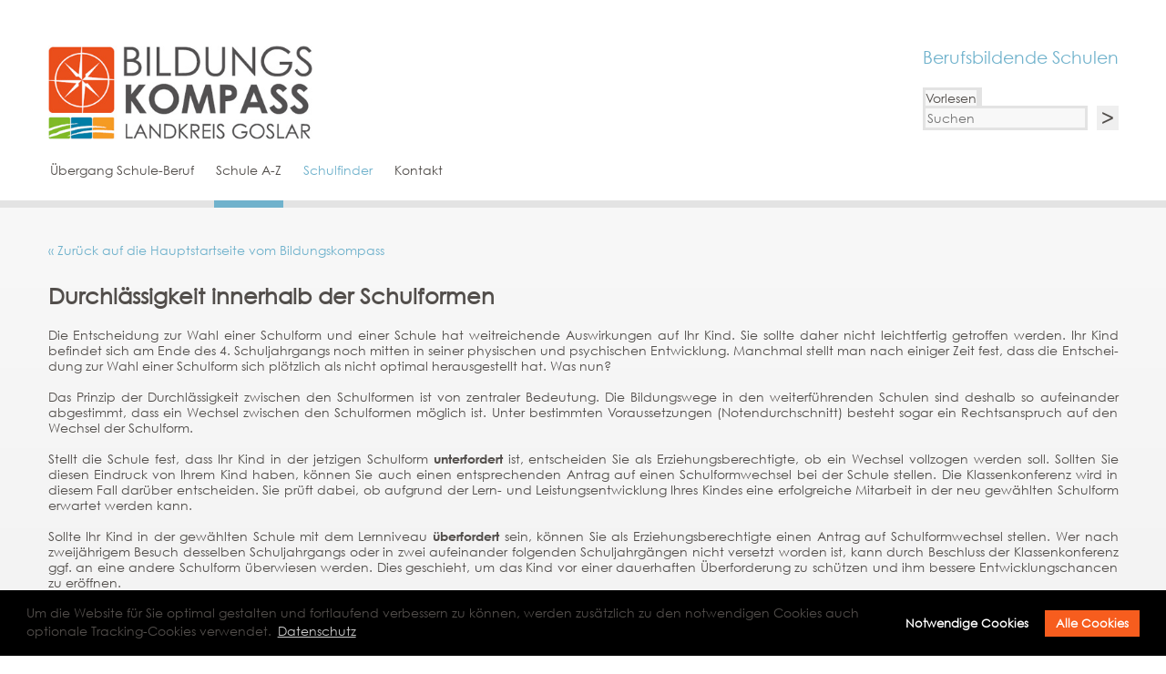

--- FILE ---
content_type: text/html; charset=utf-8
request_url: https://bildungskompass.landkreis-goslar.de/bbs/schule-a-z-2/durchlaessigkeit-innerhalb-schulformen-2/
body_size: 5595
content:
<!DOCTYPE html>
<html lang="de">
	<head>
		<meta charset="utf-8">
		<title>Durchlässigkeit innerhalb der Schulformen</title>
	    <base href="https://bildungskompass.landkreis-goslar.de/"><!--[if lte IE 6]></base><![endif]-->
		<meta name="viewport" content="width=device-width, minimum-scale=1,initial-scale=1.0, maximum-scale=1.0, user-scalable=no">
		<link rel="stylesheet" href="/resources/themes/goslar/css/cookieconsent.min.css" type="text/css" />
		<link rel="stylesheet" href="/resources/themes/goslar/css/jquery.fancybox.min.css" type="text/css" />
		<link rel="stylesheet" href="/resources/themes/goslar/css/base.css?v=1" type="text/css" />
		<link rel="stylesheet" href="/resources/themes/goslar/bbs/css/style.css" type="text/css" />
		<script type="text/javascript" src="/resources/themes/goslar/javascript/jquery-3.7.1.min.js"></script>
		<script type="text/javascript" src="/resources/themes/goslar/javascript/jquery.bxslider.js"></script>
		<script type="text/javascript" src="/resources/themes/goslar/javascript/jquery.fancybox.min.js"></script>
		<script type="text/javascript" src="/resources/themes/goslar/javascript/nav.je.js"></script>
		<script type="text/javascript" src="//cdn1.readspeaker.com/script/8173/webReader/webReader.js?pids=wr"></script>
		<script type="text/javascript" src="resources/themes/goslar/javascript/readspeaker.conf.js"></script>
	</head>
	<body>
			
		<div id="greyStripe">
			<header>
				<a id="logo" href="https://bildungskompass.landkreis-goslar.de/"><img src="/resources/themes/goslar/images/bildungskompass-logo.jpg" /></a>
				<div class="right rightButtonBox">
					
						<h2 class="">Berufsbildende Schulen</h2>
					
					<div id="readspeaker_button1" class="rs_skip rsbtn rs_preserve " style="">
					    <a rel="nofollow" class="rsbtn_play" accesskey="L" title="Um den Text anzuh&ouml;ren, verwenden Sie bitte ReadSpeaker webReader" href="//app-eu.readspeaker.com/cgi-bin/rsent?customerid=8173&amp;lang=de_de&amp;readid=readOut&amp;url=http://bildungskompass.landkreis-goslar.de/bbs/schule-a-z-2/durchlaessigkeit-innerhalb-schulformen-2/">
					        <span class="rsbtn_left rsimg rspart"><span class="rsbtn_text"><span>Vorlesen</span></span></span>
					        <span class="rsbtn_right rsimg rsplay rspart"></span>
					    </a>
					</div>
					
<form id="ImbaSearchForm_ImbaSearchForm" action="/bbs/schule-a-z-2/durchlaessigkeit-innerhalb-schulformen-2/ImbaSearchForm/" method="GET" enctype="application/x-www-form-urlencoded">

	
	<p id="ImbaSearchForm_ImbaSearchForm_error" class="message " style="display: none"></p>
	

	<fieldset>
		
		
			<div id="ImbaSearchForm_ImbaSearchForm_Search_Holder" class="field text form-group--no-label">
	
	<div class="middleColumn">
		<input type="text" name="Search" class="text form-group--no-label" id="ImbaSearchForm_ImbaSearchForm_Search" placeholder="Suchen" required="true" />
	</div>
	
	
	
</div>

		
		<div class="clear"><!-- --></div>
	</fieldset>

	
	<div class="btn-toolbar">
		
			<input type="submit" name="action_results" value="&gt;" class="action" id="ImbaSearchForm_ImbaSearchForm_action_results" />
		
	</div>
	

</form>


					<div class="clearfix">&nbsp;</div>	 
									
				</div>

				<nav>
					<ul class="layer-1">
						
							
								<li class="link uebergang-schule-beruf">
									<a href="https://bildungskompass.landkreis-goslar.de/uebergang-schule-beruf/" title="Übergang Schule-Beruf">Übergang Schule-Beruf</a>
										
								</li>
							
								<li class="section schule-a-z-2">
									<a href="/bbs/schule-a-z-2/" title="Schule A-Z">Schule A-Z</a>
									
									<span class="nav-plus">+</span>
							          <ul>
							          	<li class="subnav-spacer">&nbsp;</li>
							            
							              <li class="link">
							                  <a href="/bbs/schule-a-z-2/ausschuss-fuer-bildung-kultur-und-sport-3/" title="Ausschuss für Bildung, Kultur und Sport">Ausschuss für Bildung, Kultur und Sport</a>
							              </li>
							            
							              <li class="link">
							                  <a href="/bbs/schule-a-z-2/anmeldeverfahren-and-hilfestellung-grundschule-3/" title="Anmeldeverfahren &amp; Hilfestellung Grundschule">Anmeldeverfahren &amp; Hilfestellung Grundschule</a>
							              </li>
							            
							              <li class="link">
							                  <a href="/bbs/schule-a-z-2/anmeldeverfahren-and-hilfestellung-weiterfuehrende-schulen-2/" title="Anmeldeverfahren &amp; Hilfestellung weiterführende Schulen">Anmeldeverfahren &amp; Hilfestellung weiterführende Schulen</a>
							              </li>
							            
							              <li class="link">
							                  <a href="/bbs/schule-a-z-2/bildung-und-begabung-2/" title="Bildung und Begabung">Bildung und Begabung</a>
							              </li>
							            
							              <li class="link">
							                  <a href="/bbs/schule-a-z-2/das-system-zwischen-schule-und-ausbildung-2/" title="Das System zwischen Schule und Ausbildung">Das System zwischen Schule und Ausbildung</a>
							              </li>
							            
							              <li class="current">
							                  <a href="/bbs/schule-a-z-2/durchlaessigkeit-innerhalb-schulformen-2/" title="Durchlässigkeit innerhalb der Schulformen">Durchlässigkeit innerhalb der Schulformen</a>
							              </li>
							            
							              <li class="link">
							                  <a href="/bbs/schule-a-z-2/einschulung-2/" title="Einschulung - Beratungs- und Unterstützungsangebote">Einschulung - Beratungs- und Unterstützungsangebote</a>
							              </li>
							            
							              <li class="link">
							                  <a href="/bbs/schule-a-z-2/familienportal-des-bundes-2/" title="Familienportal des Bundes">Familienportal des Bundes</a>
							              </li>
							            
							              <li class="link">
							                  <a href="/bbs/schule-a-z-2/informationsabend-2/" title="Informationsabend zum Übergang von der Grundschule in die Sekundarstufe I">Informationsabend zum Übergang von der Grundschule in die Sekundarstufe I</a>
							              </li>
							            
							              <li class="link">
							                  <a href="/bbs/schule-a-z-2/inklusion-im-landkreis-goslar-2/" title="Inklusion im Landkreis Goslar">Inklusion im Landkreis Goslar</a>
							              </li>
							            
							              <li class="link">
							                  <a href="/bbs/schule-a-z-2/kreiselternrat-2/" title="Kreiselternrat">Kreiselternrat</a>
							              </li>
							            
							              <li class="link">
							                  <a href="/bbs/schule-a-z-2/regionales-landesamt-fuer-schule-und-bildung-2/" title="Regionales Landesamt für Schule und Bildung ">Regionales Landesamt für Schule und Bildung </a>
							              </li>
							            
							              <li class="link">
							                  <a href="/bbs/schule-a-z-2/rzi-regionales-beratungs-und-unterstuetzungszentrum-inklusive-schule-im-landkreis-goslar-2/" title="RZI - Regionales Beratungs- und Unterstützungszentrum Inklusive Schule im Landkreis Goslar">RZI - Regionales Beratungs- und Unterstützungszentrum Inklusive Schule im Landkreis Goslar</a>
							              </li>
							            
							              <li class="link">
							                  <a href="/bbs/schule-a-z-2/schulabgangsbefragung/" title="Schülerstatistik und Schulabgangsbefragung">Schülerstatistik und Schulabgangsbefragung</a>
							              </li>
							            
							              <li class="link">
							                  <a href="/bbs/schule-a-z-2/schulbezirke-2/" title="Schulbezirke">Schulbezirke</a>
							              </li>
							            
							              <li class="link">
							                  <a href="/weiterfuehrende-schulen/schuelerbefoerderung/" title="Schülerbeförderung">Schülerbeförderung</a>
							              </li>
							            
							              <li class="link">
							                  <a href="/bbs/schule-a-z-2/schulform-hauptschule-2/" title="Schulform Hauptschule">Schulform Hauptschule</a>
							              </li>
							            
							              <li class="link">
							                  <a href="/bbs/schule-a-z-2/schulform-realschule-2/" title="Schulform Realschule">Schulform Realschule</a>
							              </li>
							            
							              <li class="link">
							                  <a href="/bbs/schule-a-z-2/schulform-oberschule-2/" title="Schulform Oberschule">Schulform Oberschule</a>
							              </li>
							            
							              <li class="link">
							                  <a href="/bbs/schule-a-z-2/schulform-gesamtschule-2/" title="Schulform Gesamtschule">Schulform Gesamtschule</a>
							              </li>
							            
							              <li class="link">
							                  <a href="/bbs/schule-a-z-2/schulform-grundschule-3/" title="Schulform Grundschule">Schulform Grundschule</a>
							              </li>
							            
							              <li class="link">
							                  <a href="/bbs/schule-a-z-2/schulform-gymnasium-2/" title="Schulform Gymnasium">Schulform Gymnasium</a>
							              </li>
							            
							              <li class="link">
							                  <a href="/bbs/schule-a-z-2/schulform-foerderschule-2/" title="Schulform Förderschule">Schulform Förderschule</a>
							              </li>
							            
							              <li class="link">
							                  <a href="/bbs/schule-a-z-2/schulpflicht-2/" title="Schulpflicht">Schulpflicht</a>
							              </li>
							            
							              <li class="link">
							                  <a href="/bbs/schule-a-z-2/schultraeger-der-grundschulen-3/" title="Schulträger der Grundschulen">Schulträger der Grundschulen</a>
							              </li>
							            
							              <li class="link">
							                  <a href="/bbs/schule-a-z-2/schultraeger-2/" title="Schulträger Landkreis Goslar">Schulträger Landkreis Goslar</a>
							              </li>
							            
							              <li class="link">
							                  <a href="/bbs/schule-a-z-2/veranstaltungskalender-2/" title="Veranstaltungskalender">Veranstaltungskalender</a>
							              </li>
							            
							              <li class="link">
							                  <a href="/bbs/schule-a-z-2/witterungsbedingter-schulausfall-2/" title="Witterungsbedingter Schulausfall">Witterungsbedingter Schulausfall</a>
							              </li>
							            
							              <li class="link">
							                  <a href="/bbs/schule-a-z-2/zukunftstag-fuer-maedchen-und-jungen-2/" title="Zukunftstag für Mädchen und Jungen">Zukunftstag für Mädchen und Jungen</a>
							              </li>
							             
							          </ul>
										
								</li>
							
								<li class="link schulfinder">
									<a href="/bbs/schulfinder/" title="Schulfinder">Schulfinder</a>
									
									<span class="nav-plus">+</span>
							          <ul>
							          	<li class="subnav-spacer">&nbsp;</li>
							            
							              <li class="link">
							                  <a href="/bbs/schulfinder/berufsbildende-schulen-bad-harzburg/" title="BBS Bad Harzburg">BBS Bad Harzburg</a>
							              </li>
							            
							              <li class="link">
							                  <a href="/bbs/schulfinder/bbs-goslar-1-am-stadtgarten/" title="BBS Goslar 1 – Am Stadtgarten">BBS Goslar 1 – Am Stadtgarten</a>
							              </li>
							            
							              <li class="link">
							                  <a href="/bbs/schulfinder/bbs-goslar-bassgeigeseesen/" title="BBS Goslar – Baßgeige/Seesen">BBS Goslar – Baßgeige/Seesen</a>
							              </li>
							             
							          </ul>
										
								</li>
							
								<li class="link kontakt">
									<a href="/bbs/kontakt/" title="Kontakt">Kontakt</a>
										
								</li>
							
						
					</ul>
				</nav>
				<div class="clearfix">&nbsp;</div>			
			</header>
		</div>
		<div class="greyGradient">
		 	<section>
	<div class="text-content">
		
			<a class="backToStart" href="https://bildungskompass.landkreis-goslar.de/">« Zurück auf die Hauptstartseite vom Bildungskompass</a>
		
		<h1>Durchlässigkeit innerhalb der Schulformen</h1>
		<p class="text-justify">Die Entscheidung zur Wahl einer Schul­form und einer Schule hat weit­reich­ende Aus­wirk­ungen auf Ihr Kind. Sie sollte daher nicht leicht­fertig getroffen werden. Ihr Kind befindet sich am Ende des 4. Schul­jahr­gangs noch mitten in seiner physischen und psych­ischen Ent­wicklung. Manch­mal stellt man nach einiger Zeit fest, dass die Ent­schei­dung zur Wahl einer Schul­form sich plötzlich als nicht optimal heraus­gestellt hat. Was nun?</p>
<p class="text-justify">&nbsp;</p>
<p class="text-justify">Das Prinzip der Durch­lässig­keit zwischen den Schulformen ist von zentraler Bedeutung. Die Bil­dungs­wege in den weiterführenden Schulen sind deshalb so auf­ein­ander abgestimmt, dass ein Wechsel zwischen den Schul­formen möglich ist. Unter bestimmten Voraus­setzungen (Noten­durch­schnitt) besteht sogar ein Rechts­anspruch auf den Wechsel der Schul­form.</p>
<p class="text-justify">&nbsp;</p>
<p class="text-justify">Stellt die Schule fest, dass Ihr Kind in der jetzigen Schul­form <strong>unter­fordert</strong> ist, entscheiden Sie als Erziehungs­berech­tigte, ob ein Wechsel vollzogen werden soll. Sollten Sie diesen Eindruck von Ihrem Kind haben, können Sie auch einen ent­sprech­enden Antrag auf einen Schul­form­wechsel bei der Schule stellen. Die Klassen­kon­ferenz wird in diesem Fall darüber ent­schei­den. Sie prüft dabei, ob aufgrund der Lern- und Leistungs­ent­wicklung Ihres Kindes eine erfolgreiche Mit­arbeit in der neu gewählten Schul­form erwartet werden kann.</p>
<p class="text-justify">&nbsp;</p>
<p class="text-justify">Sollte Ihr Kind in der gewählten Schule mit dem Lern­niveau <strong>über­fordert</strong> sein, können Sie als Erzieh­ungs­berech­tigte einen Antrag auf Schul­form­wechsel stellen. Wer nach zweijährigem Besuch desselben Schul­jahr­gangs oder in zwei aufeinander folgenden Schul­jahrgängen nicht versetzt worden ist, kann durch Beschluss der Klassen­kon­ferenz ggf. an eine andere Schulform überwiesen werden. Dies geschieht, um das Kind vor einer dauerhaften Über­forder­ung zu schützen und ihm bessere Entwick­lungs­chancen zu eröffnen.</p>
<p class="text-justify">&nbsp;</p>
<h2 class="text-justify">Möglichkeiten, Motivation, Motive</h2>
<p><strong>"Die drei großen M zur Wahl der Schullaufbahn"</strong></p>
<p><a href="/assets/6ba2ceb95b/Ratgeber-Uebergang-von-der-Grundschule-zur-weiterfuehrenden-Schule.pdf">Ratgeber von Dr. Raphael Krämer hier downloaden...</a></p>
		
	</div> 
</section>	

<section>	
		<div class="clearfix">&nbsp;</div>	
		<div class="linkboxes">
			<div  class="linkbox">
				
					<a href="/schule-a-z/schulform-hauptschule/">
				
					<img width="600" height="373" alt="Thumblogo Berufsorientierung1" src="/assets/Uploads/0dfea2930a/Thumblogo-Berufsorientierung1.jpg" loading="lazy" />

					<p>Schulform Hauptschule</p>
				</a>
				<div class="link-desc">
					<p class="text-justify"><span>Die Hauptschule vermittelt ihren Schülerinnen und Schülern eine grundlegende Allgemeinbildung, die sich an lebensnahen Sachverhalten ausrichtet. Im Unterricht wird ein besonderer Schwerpunkt auf handlungsbezogene Formen des Lernens gelegt.</span></p>
			
				</div>
			</div>
			
			<div  class="linkbox second">
				
					<a href="/schule-a-z/schulform-realschule/">
				
					<img width="600" height="373" alt="Thumblogo Berufsorientierung" src="/assets/Uploads/056b4ef576/Thumblogo-Berufsorientierung.jpg" loading="lazy" />

					<p>Schulform Realschule</p>
				</a>
				<div class="link-desc">
					<p class="text-justify"><span>Die Realschule vermittelt ihren Schülerinnen und Schülern eine erweiterte Allgemeinbildung, die sich an lebensnahen Sachverhalten ausrichtet sowie zu deren vertieftem Verständnis und zu deren Zusammenschau führt.</span></p>
	
				</div>
			</div>
			
			
			
			<div class="linkbox third">
				
					<a href="/schule-a-z/schulform-oberschule/">
				
					<img width="600" height="373" alt="Thumblogo Absolvent" src="/assets/Uploads/8fd649c762/Thumblogo-Absolvent.jpg" loading="lazy" />

					<p>Schulform Oberschule</p>
				</a>
				<div class="link-desc">
					<p><span>In der Oberschule werden Schülerinnen und Schüler des 5. bis 10. Schuljahrgangs unterrichtet. Die Oberschule vermittelt ihren Schülerinnen und Schülern eine grundlegende, erweiterte oder vertiefte Allgemeinbildung und ermöglicht ihnen im Sekundarbereich I den Erwerb derselben Abschlüsse wie an den in den Haupt- und Realschulen genannten Abschlüsse.</span></p>
				</div>
			</div>
			
			
			
			<div  class="linkbox second">
				
					<a href="/schule-a-z/schulform-gesamtschule/">
				
					<img width="600" height="373" alt="thumb aktuelleprojekte" src="/assets/Uploads/d570f89a99/thumb-aktuelleprojekte.jpg" loading="lazy" />

					<p>Schulform Gesamtschule</p>
				</a>
				<div class="link-desc">
					<p class="text-justify"><span>Die Gesamtschule ist nicht nach Schulzweigen, sondern nach Schuljahrgängen gegliedert. Sie vermittelt ihren Schülerinnen und Schülern eine grundlegende, erweiterte oder breite und vertiefte Allgemeinbildung und ermöglicht ihnen eine individuelle Schwerpunktbildung entsprechend ihrer Leistungsfähigkeit und ihren Neigungen.</span></p>
				</div>
			</div>
			
			
			<div  class="linkbox">
				
					<a href="/schule-a-z/schulform-gymnasium/">
				
					<img width="600" height="373" alt="Thumblogo Berufsorientierung1" src="/assets/Uploads/0dfea2930a/Thumblogo-Berufsorientierung1.jpg" loading="lazy" />

					<p>Schulform Gymnasium</p> 
				</a>
				<div class="link-desc">
					<p class="text-justify"><span>Das Gymnasium vermittelt seinen Schülerinnen und Schülern eine breite und vertiefte Allgemeinbildung und ermöglicht den Erwerb der allgemeinen Studierfähigkeit. Es stärkt selbständiges Lernen und wissenschaftspropädeutisches Arbeiten. Entsprechend ihrer Leistungsfähigkeit und ihren Neigungen ermöglicht das Gymnasium seinen Schülerinnen und Schülern eine individuelle Schwerpunktbildung und befähigt sie, nach Maßgabe der Abschlüsse ihren Bildungsweg an einer Hochschule, aber auch berufsbezogen fortzusetzen.</span></p>
				</div>
			</div>
			
			
			<div class="linkbox third second" >
				
					<a href="/schule-a-z/schulform-foerderschule/">
				
					<img width="600" height="373" alt="Thumblogo Sozialpaedagogen" src="/assets/Uploads/d461474a5b/Thumblogo-Sozialpaedagogen.jpg" loading="lazy" />

					<p>Schulform Förderschule</p>
				</a>
				<div class="link-desc">
					<p class="text-justify"><span>In der Förderschule werden Schülerinnen und Schüler unterrichtet, die auf sonderpädagogische Unterstützung angewiesen sind und keine Schule einer anderen Schulform besuchen. An der Förderschule können Abschlüsse der allgemeinbildenden Schulen erworben werden.</span></p>
				</div>
			</div>
			

				<div class="clearfix">&nbsp;</div>
				
			
		</div>
</section>

<section>
	<div class="text-content">
		
	</div>
	 
</section>	

			<footer>
				<div class="footer-wrapper">© 2025 Bildungskompass Landkreis Goslar  |  <a href="/impressum">Impressum</a>  |  <a href="/datenschutz">Datenschutz</a> </div>
			</footer>

		</div>
		
		<script src="/resources/themes/goslar/javascript/cookieconsent.min.js" data-cfasync="false"></script>
		<script>
		window.cookieconsent.initialise({
		  "palette": {
		    "popup": {
		      "background": "#000",
		      "text": "#ffffff"
		    },
		    "button": {
		      "background": "#f75d1e",
		      "text": "#ffffff"
		    }
		  },
		  "type": "opt-in",
		  "content": {
		    "message": "Um die Website für Sie optimal gestalten und fortlaufend verbessern zu können, werden zusätzlich zu den notwendigen Cookies auch optionale Tracking-Cookies verwendet.",
		    "dismiss": "Notwendige Cookies",
		    "deny": "Notwendige Cookies",
		    "policy": "Cookie Einstellungen",
		    "allow": "Alle Cookies",
		    "link": "Datenschutz",
		    "href": "https://bildungskompass.landkreis-goslar.de/datenschutz"
		  },
			onStatusChange: function(status, chosenBefore) {
				var type = this.options.type;
				var didConsent = this.hasConsented();
				if (type == 'opt-in' && didConsent) {
					// enable cookies
					loadGAonConsent();
				}
			}
		});
		</script>
		
		
		

		<script>
			
			
			
							var gaProperty = 'G-3T0CVLGPHK'; 
			    var disableStr = 'ga-disable-' + gaProperty; 
			    if (document.cookie.indexOf(disableStr + '=true') > -1) { 
			        window[disableStr] = true;
			    } 
			    
			    		
			
			
			
			function loadGAonConsent(){
				var gaProperty = 'G-3T0CVLGPHK'; 
			    var disableStr = 'ga-disable-' + gaProperty; 
			    if (document.cookie.indexOf(disableStr + '=true') > -1) { 
			        window[disableStr] = true;
			    } 
			    
			    
			    $.getScript('https://www.googletagmanager.com/gtag/js?id=G-3T0CVLGPHK');
			    
			      window.dataLayer = window.dataLayer || [];
				  function gtag(){dataLayer.push(arguments);}
				  gtag('js', new Date());
				
				  gtag('config', 'G-3T0CVLGPHK', { 'anonymize_ip': true });

			}
			
			
			function gaOptout() { 
		        document.cookie = disableStr + '=true; expires=Thu, 31 Dec 2099 23:59:59 UTC; path=/'; 
		        window[disableStr] = true; 
		        alert('Das Tracking ist jetzt deaktiviert'); 
		    } 
		    
		    
		    if (document.cookie.split(';').filter(function(item) {
			    return item.indexOf('cookieconsent_status=allow') >= 0
			}).length) {
			    loadGAonConsent();
			}

			
			
			
			/*$.getScript('/resources/themes/goslar/javascript/jquery.cookiebar.js', function(){
	
				$.cookieBar({
					message: 'Um die Website für Sie optimal gestalten und fortlaufend verbessern zu können, werden Cookies verwendet. Wenn Sie auf der Seite weitersurfen stimmen Sie unseren Richtlinien für Datenschutz und Cookies zu.',
					acceptText: 'Akzeptieren',
				    fixed: true,
				    policyButton: true,
					policyButton: true,
					policyText: 'Datenschutz',
					policyURL: '/datenschutz',
				}); 

			});	*/
		</script>
	</body>
	

--- FILE ---
content_type: text/css
request_url: https://bildungskompass.landkreis-goslar.de/resources/themes/goslar/css/base.css?v=1
body_size: 1568
content:
img{height: auto;}
header a#kontaktlink{display: block;}
header a#kontaktlink:hover{border: none;}
header a#kontaktlink:hover h3{color:#f75d1e; }

section #feedbackSlider-canvas.white-fb{background:#fff !important; border: 3px solid #f75d1d; box-sizing: border-box;}
section #feedbackSlider-canvas.white-fb #feedback-heading h2{color:#f75d1e; }
section #feedbackSlider-canvas.white-fb li .feedback-text, section #feedbackSlider-canvas.white-fb li .feedback-text p{color: #524e4b;}

section .faq-container h2{height: auto !important; padding-bottom: 6px !important; padding-right: 41px; font-weight: normal !important; font-family: "Century Gothic W01", Arial,sans-serif !important; font-size: 16px !important;}
section .faq-antwort{padding-left: 17px; padding-right: 45px;  box-sizing: border-box; padding-top: 10px;}

section .linkboxes .integration.text-content h2{margin-top: -4px;}

section.hauptslider{
  width: 100%;
  background-image: url('../images/bgverlaufslider.png');
  background-repeat: repeat-x;
  background-position: bottom;
  padding-bottom: 150px;
}
section.hauptslider .splide{padding: 0 60px;min-width: 1295px; max-width: 1800px; margin: 0 auto;}
section.hauptslider .splide .splide__track{min-width: 1175px;}
section.hauptslider .splide li{}
section.hauptslider .splide li .link-desc{padding-left: 14px; padding-right: 14px; padding-bottom: 28px; height: 100%;}
section.hauptslider .splide .splide__arrow{background: none;}
section.hauptslider .splide .splide__pagination{bottom: -2.5em}


section.onslideStart #terminbox .linkbox{
  width: 310px;
  margin-right: 20px;
  margin-top: 0;
  margin-bottom: 0;

}

section.onslideStart #terminbox.big .termineCont{
  height: calc(100% - 20px); 
  /* background-position: left bottom; */
  background-position: right bottom;
  float: none;
}
section.onslideStart #terminbox.big .termineCont p{padding-left: 0px;}
 
section.onslideStart #terminbox .left{height: 68%; width: calc(100% - 30px);}

section.onslideStart #terminbox.linkbox{
  margin-top: -100px !important;
  box-shadow: 0 -1px 35px -6px rgba(0,0,0,0.40);
  /*height: 306px;*/
  height: 200px;
}

.swiper {
  width: 100%;
  height: auto;
}

section#news.slide div.padding.third{width: 66%;}
section#contact{padding:45px; background-color: #ea5421; box-sizing: border-box;}
section#contact h2{color: #fff; margin-bottom: 17px; font-size: 22px; font-weight: bold;}
section#contact h3{color: #000; font-weight: normal; font-family: "Century Gothic W01", Arial, sans-serif; margin-bottom: 35px;}
section#contact form{display: flex; flex-wrap: wrap; justify-content: space-between; }
section#contact form > .left{flex-grow: 1; flex-basis: 20%;}
section#contact form  > .right > .lazywrapper > .left input[type=text],section#contact form  > .right > .lazywrapper > .left input[type=email]{border: 1px solid #de8d71; border-radius: 5px; box-sizing: border-box; padding: 0 15px; background: #efdcd5; height: 35px; margin-bottom: 8px; font-size: 13px;  color:#000;}
section#contact form  > .right > .lazywrapper > .left input::placeholder{color: #000; opacity: 1;}
section#contact form  >.right > .lazywrapper > .left input[name="Name"]{width: 388px; max-width: 100%;}
section#contact form  >.right > .lazywrapper > .left input[name="Email"]{margin-right: 8px;}
section#contact form  >.right > .lazywrapper > .left input[name="Telefon"]{margin-bottom: 28px;}
section#contact form  >.right > .lazywrapper > .left label{padding-right: 8px; box-sizing: border-box;}
section#contact form > .right > .lazywrapper > .right textarea{width: 100%; border: 1px solid #de8d71; border-radius: 5px; box-sizing: border-box; padding: 0 15px; background: #efdcd5; height: 138px; padding-top: 8px; font-size: 13px;  color:#000;}
section#contact form > .right{flex-grow: 1; flex-basis: 66%;}
section#contact form > .right > .lazywrapper{display: flex; flex-wrap: wrap; justify-content: space-between; }
section#contact form > .right > .lazywrapper > .left {flex-basis: 58%;}
section#contact form > .right > .lazywrapper > .right{flex-basis: 42%;}
section#contact form > .left label{color:#fff; margin-left: 9px;}
section#contact form label.privacy{color: #fff; font-size: 13px; margin-top: 28px;}
section#contact form > .right button{background-image: url(../images/jbabutton.png); height: 28px; width: 225px; background-size: contain; background-repeat: no-repeat; background-color: rgba(0,0,0,0); color: #fff; text-align: left; box-sizing: border-box; padding-left: 16px; margin-top: 28px;}

.feedback .feedback-text.two-col{}
.feedback .feedback-text.two-col .left, .feedback .feedback-text.two-col .right{width: 50%; box-sizing: border-box;}

@media (max-width: 1200px) {
  section #feedbackSlider-canvas.integration { width: 100%;}
  /*section.onslideStart #terminbox{height: 550px !important;}*/
  section.onslideStart #terminbox .linkbox.dist{margin-top: 20px;}
  section.onslideStart #terminbox > .right{width: 45% !important;}
  section#news.slide div.padding{width: 100%;}
  section#news.slide div.linkbox.dist{margin-left:0}
  section.onslideStart > .wrapper >  #terminbox.big.linkbox{height: 200px;}

}
@media (max-width: 1450px) {
  section.hauptslider .splide{min-width: auto; max-width: 1200px;}
  section.hauptslider .splide .splide__track{min-width: auto;}
}

@media (max-width: 1300px) {
  section.hauptslider .splide{min-width: auto; max-width: 1000px;}

}

@media (max-width: 1200px) {
  section#contact form > .right > .lazywrapper > .right textarea{margin-top: 28px; }
  section#contact form > .right > .lazywrapper > .right{flex-basis: 73%;}
  section#contact form > .left{flex-basis: 34%;}
  section#contact form > .right{flex-basis: 43%;}
}


@media (max-width: 850px){
  section.onslideStart #terminbox{height: auto;}
  section.onslideStart #terminbox > .right{width: 56% !important;}
  section.onslideStart .wrapper .linkbox{margin-top: 0px !important;}
  section.onslideStart > .wrapper > #terminbox{width: 100%;}
  .feedback .feedback-text.two-col .left, .feedback .feedback-text.two-col .right{width: 100%; float: none;}
  section#contact form > .right > .lazywrapper > .right{flex-basis: 92%;}
    section#contact form  >.right > .lazywrapper > .left input[name="Name"]{margin-top: 28px;}
}

@media (max-width: 680px){
	 .feedback .feedback-text.two-col .left, .feedback .feedback-text.two-col .right{width: 100%; float: none;}
	 section#contact form > .right > .lazywrapper > .left, section#contact form > .right > .lazywrapper > .right{flex-basis: 100%;}
  section#contact form > .right, section#contact form > .right > .lazywrapper, section#contact form > .right > .lazywrapper > .right, section#contact form > .right > .lazywrapper > .left, section#contact form > .right > .lazywrapper > .left input[type="text"], section#contact form > .right > .lazywrapper > .left input[type="email"]{width: 100%;}

  
  /*section.onslideStart #terminbox > .right, section.onslideStart #terminbox > .left{width: 100% !important;}
  section.onslideStart #terminbox{height: 970px !important;}
  section.onslideStart #terminbox .left{height: 340px; margin-bottom: 40px;}
  section.onslideStart #terminbox .linkbox{width: 290px; margin-top:40px !important;}*/
}

@media (max-width: 380px){
  
}

--- FILE ---
content_type: text/css
request_url: https://bildungskompass.landkreis-goslar.de/resources/themes/goslar/bbs/css/style.css
body_size: 6683
content:
		@font-face{
		font-family:"Century Gothic W01";
		src:url("../../fonts/692088/bd45538f-4200-4946-b177-02de8337032d.eot?#iefix");
		src:url("../../fonts/692088/bd45538f-4200-4946-b177-02de8337032d.eot?#iefix") format("eot"),url("../../fonts/692088/9908cdad-7524-4206-819e-4f345a666324.woff") format("woff"),url("../../fonts/692088/b710c26a-f1ae-4fb8-a9fe-570fd829cbf1.ttf") format("truetype"),url("../../fonts/692088/c9e387df-c0d3-42e1-8de6-78c41f68594c.svg#c9e387df-c0d3-42e1-8de6-78c41f68594c") format("svg");
		}
		@font-face{
		font-family:"Century Gothic W01 Bold";
		src:url("../../fonts/692079/b247e158-e647-4a3d-9637-944de5124043.eot?#iefix");
		src:url("../../fonts/692079/b247e158-e647-4a3d-9637-944de5124043.eot?#iefix") format("eot"),url("../../fonts/692079/2ef5ecda-1772-45e2-843f-a13f5d76ed3a.woff") format("woff"),url("../../fonts/692079/33cf10ca-a6bb-4888-a320-d38720c9847b.ttf") format("truetype"),url("../../fonts/692079/3428a0e6-cb4d-408a-8331-cc78554ab49c.svg#3428a0e6-cb4d-408a-8331-cc78554ab49c") format("svg");
		}


*{margin: 0; padding: 0; border: 0; font: 14px "Century Gothic W01", Arial,sans-serif;  -webkit-hyphens: manual; -moz-hyphens: manual; hyphens: manual; color: #524e4b;}
html, body{
    min-height: 100% !important;
    height: 100%;
}
body{padding-top: 50px; -webkit-text-size-adjust: 100%;
-moz-text-size-adjust: 100%;
-ms-text-size-adjust: 100%;
text-size-adjust: 100%;}
::selection{background-color: #70b2cc; color: #fff;}
::-moz-selection{background-color: #70b2cc; color: #fff;}
.clearfix{float:none; clear: both; height: 0; width: 0;}
img{border: 0; margin: 0; padding: 0; max-width: 100%;}
strong,strong a{font-weight: normal; font-family: 'Century Gothic W01 Bold';}
em{font-style: italic;}
sup{font-size: 10px;}
a{text-decoration: none; color: #70b2cc;}
a:hover{border-bottom: 1px dotted;}
.demarkLink{cursor: default}
.right{float: right;}
.left{float: left;}
.justify, .text-justify{text-align: justify;}
h1,h2{font-family: "Century Gothic W01", Arial, sans-serif; }
h1{font-size: 24px; margin-bottom: 20px; text-align: left; color: #524e4b; font-weight: bold; }
h2{font-size: 19px; margin-bottom: 23px; text-align: left; color: #70b2cc; margin-top: 2px;}
h3{font-size: 15px; color: #808081; padding-bottom: 4px; font-family: 'Century Gothic W01 Bold';}
.col2-3 .text-content h1{margin-bottom: 4px;}
.col2-3 .text-content h2{margin-top: 0px; margin-bottom: 23px;}
.width30{width: 30%;}
.text-content h2{margin-top: 18px; margin-bottom: 7px;}
.greyGradient{width: 100%; min-height: 100%; background-image: linear-gradient(#f8f8f8, #e5e5e5); padding-top: 24px; padding-bottom: 24px;}

th{font-weight: bold;}

tr {}
  
tr.even {background-color: #dfdfdf;}

a.quali-detail-trigger, a.vorr-detail-trigger{font-weight: bold; font-size: 16px;}

.rs_addtools .rsbtn_play .rsbtn_right::before, .rsbtn .rsbtn_play .rsbtn_right::before{color: #524e4b !important;}/*content: ">" !important; font-weight: bold !important;}*/
.rs_addtools .rsbtn_play, .rsbtn .rsbtn_play{background: #f8f8f8 !important; border: 3px solid #e3e3e3 !important;}
.rs_addtools .rsbtn_play .rsbtn_left .rsbtn_text span, .rsbtn .rsbtn_play .rsbtn_left .rsbtn_text span{color: #524e4b !important;}
.rs_addtools a, .rs_addtools span, .rsbtn a, .rsbtn span{color: #524e4b !important;}
.rs_addtools .rsbtn_tooltoggle, .rsbtn .rsbtn_tooltoggle{background: #f8f8f8 !important; border: 1px solid #aaa !important;}
.rs_addtools .rsbtn_play .rsbtn_right, .rsbtn .rsbtn_play .rsbtn_right{border-left: 3px solid #e3e3e3 !important;}

#MemberLoginForm_LoginForm #MemberLoginForm_LoginForm_Email, #MemberLoginForm_LoginForm #MemberLoginForm_LoginForm_Password{width: 400px; max-width: 100%;}
#MemberLoginForm_LoginForm .left{float: none !important;} 
#MemberLoginForm_LoginForm_Remember_Holder label{float: none !important;} 
#MemberLoginForm_LoginForm_action_doLogin{background: #70b2cc; color: #fff; padding: 3px 5px; margin: 5px 0; }

header .rightButtonBox{}
header .rightButtonBox h2{margin-bottom: 25px; text-align: right;}

#ImbaSearchForm_ImbaSearchForm .btn-toolbar{float: right;}
#ImbaSearchForm_ImbaSearchForm fieldset{float: left;}
#ImbaSearchForm_ImbaSearchForm fieldset input{border: 3px solid #e3e3e3; background: #f8f8f8; padding: 2px;}
#ImbaSearchForm_ImbaSearchForm #ImbaSearchForm_ImbaSearchForm_action_results{font-size: 23px; padding: 0 5px;}
#ImbaSearchResults{margin-left: 14px;}
#ImbaSearchResults li{margin-bottom: 20px;}
#ImbaSearchResults br{display: none;}

.sfax{padding-left: 0 !important;}

#greyStripe{border-bottom: 8px solid #e3e3e3; padding-bottom: 64px; width: 100%;}
header{position: relative;}

a#logo{display: block; float: left; width: 290px;}
a#logo:hover{border: none;}

section, footer, header, .wrapper{width: 1175px; margin: 0 auto;}

section#orangeHand{ width: 100%; background-image: url(../images/1x1-6facc8ff.png); background-size: 50% 100%; background-repeat: no-repeat;} 


nav{float: right; position: absolute; bottom: -38px; left: 0;}
nav ul.layer-1{list-style: none;}
nav ul.layer-1 li{float: left; display: block; margin-left: 20px; padding-left: 2px; padding-right: 2px; margin-bottom: -34px; padding-bottom: 33px;}
nav ul.layer-1 li:first-child{margin-left: 0;}
nav ul.layer-1 li a{display: block; color: #524e4b;}
nav ul.layer-1 li.schulfinder > a{color: #70b2cc;}
nav ul.layer-1 li a:hover{border-bottom: none; color: #9b9a9b;}
nav ul.layer-1 li.schulfinder > a:hover{color: #b5d4e1;}
nav ul.layer-1 li.current, nav ul.layer-1 li.section{border-bottom: 8px solid #70b2cc; padding-bottom: 25px;}
nav ul.layer-1 > li span.nav-plus{display: none;}

nav ul.layer-1 li ul {
    position: absolute;
    left: -999999px;
    z-index: 100;
    margin-top: 0px;
}
nav ul.layer-1 li li{margin-left: 0; width: 160%;}
nav ul.layer-1 li li.subnav-spacer{height: 18px;}
nav ul.layer-1 li li a {
	padding: 5px 5px 5px 10px;
    display: block;
    background: #70b2cc;
    color: #fff;
    font-size: 12px;
    font-weight: normal;
    text-transform: none;
    position: relative;
    z-index:100;
    border-top: 1px solid #fff;
    height: auto;
    width: 100%;
}
nav ul.layer-1 li li li a {
    background:#005fab;
    z-index:200;
    border-top: 1px solid #fff;
}

nav ul.layer-1 li li li a, nav ul.layer-1 li li a:hover{
	border-bottom: none;
	background: #6e8ea4;
	color: #fff;
}


nav ul.layer-1 li {
    position: relative;
}
nav ul.layer-1 > li:hover > ul {
    left: -2px;
}
nav ul.layer-1 li li:hover ul {
    left: 100%;
    top: 0;
}





body section{margin-top: 42px;}

.col2-3{width: 744px;}

a.backToStart{position: relative; top: -28px;}

section #content-left{width: 770px; float: left;}
section #content h1{margin-top: 66px;}
section #content h1:first-child{margin-top: 0;}
section #content h2{font-size: 20px; font-weight: normal; margin-bottom: 20px;}
section #content h3, section.content-full h3{font-size: 20px; color: #af2830; font-weight: 600; margin-bottom: 23px;}
section #content #teaserSlider-canvas{margin-top: 24px; margin-bottom: -3px;}
section #content #teaserSlider-canvas ul.teaser-left{list-style: none; width: 720px; float: left;}
section #content #teaserSlider-canvas ul.teaser-right, section #content #teaserSlider-canvas #teaser-right-wrapper{ list-style: none; width: 420px; }
section #content #teaserSlider-canvas #teaser-right-wrapper{ float: right; height: 345px;}
section #content #teaserSlider-canvas #teaser-right-wrapper img{position: absolute; z-index: 9;}
section #content #teaserSlider-canvas li {min-height: 222px; list-style: none;}
section #content #teaserSlider-canvas li div.teaserSlide-left{width: 720px; padding: 22px 35px 36px 0px; background-color: #6FACC8; min-height: 287px; float: left;}
section #content #teaserSlider-canvas ul.teaser-right li div.teaserSlide-right{float: right; width: 420px; background-repeat: no-repeat; margin-bottom: -3px; height: 348px; background-size: cover;}
section #content #teaserSlider-canvas ul.teaser-right li div.teaserSlide-right img{}

section #content #teaserSlider-canvas h3{margin-top: 19px; margin-bottom: 10px; font-size: 17px; color: #b5d4e1; font-weight: normal;}
section #content #teaserSlider-canvas h4{color: #fff; font-size: 26px; margin-bottom: 16px;}

section #content #teaserSlider-canvas .fazit-headline span{float:left; color: #fff; margin-bottom: 19px;}
section #content #teaserSlider-canvas p, section #left-content #teaserSlider-canvas a{color: #fff;}
#teaserSlider-canvas p{height: 112px;}
section #content #teaserSlider-canvas a{font-style: italic; color: #fff; padding-top: 20px;}

section#news{background: #dedede;}
section#news div.padding{padding: 23px 27px 27px 27px;}
section#news h2{font-weight: bold; font-family: 'Century Gothic W01 Bold';}
section#news h2 > span{font-size: 19px;}
section#news .content ul{display: table; margin-top: 20px;}
section#news .content ul li{list-style: none; 
    display: table-row;}
section#news .content ul li::before{content: '»'; padding-right: 6px; position: relative; top:-1px; color: #70b2cc;    display: table-cell; /* aha! */
    text-align: right;}


section #content #teaserSlider-canvas.start-feedback{min-height: 278px;}


section .glossar h3{margin-top: 20px; font-size: 17px}
section .glossar h3:first-child{margin-top: 0;}


section .linkboxes{clear: both; display: flex; flex-wrap: wrap; margin-top: -25px; margin-bottom: 35px;}
section .linkbox{ float: left;margin-top: 50px; width: 369px; margin-bottom: 5px;}
section .linkbox img{width: 100%; height: auto;}
section .linkbox > a{background-color: #70b2cc; color: #fff;  display: block;}
section .linkbox > a:hover{border: 0;}
section .linkbox a > p{padding: 6px 0px 9px 14px; color: #fff;}
section .linkboxes .linkbox, section .boxgrid .linkbox{margin-right: 31px;}
section .linkboxes .linkbox.third, section .boxgrid .linkbox:first-child{margin-right: 0;}
section .boxgrid .linkbox{margin-top: 0;}
section .linkbox .link-desc{padding-top: 28px; text-align: justify;} 
section .linkbox .link-desc a{display: inline; float: none;}



section #feedbackSlider-canvas{background-image: url(../images/bg-grau.png); background-repeat: repeat-x; height: 218px; color: #fff; width: 770px;}
section #feedbackSlider-canvas.dynlen{height: auto; background-size: cover; padding-bottom: 35px; margin-top: 18px; }
section #feedbackSlider-canvas.dynlen li .feedback-text, section #feedbackSlider-canvas.dynlen li .feedback-text p{font-style: normal;}
section #feedbackSlider-canvas #feedback-heading{margin-left: 43px; margin-top: 35px; margin-right: 43px; }
section #feedbackSlider-canvas #feedback-heading h2{font-weight: normal; color: #fff; font-size: 18px; margin-bottom: 0; float: left;}
section #feedbackSlider-canvas #feedback-heading #pagination{float: right; color: #fff;}
section #feedbackSlider-canvas #feedback-heading #pagination a, section #feedbackSlider-canvas #feedback-heading #pagination span{color: #fff;}
section #feedbackSlider-canvas li{list-style: none; padding: 21px 30px 0px 43px;}
section #feedbackSlider-canvas li h3{color: #fff; font-weight: normal; margin-bottom: 18px; font-size: 14px}
section #feedbackSlider-canvas li .feedback-text, section #feedbackSlider-canvas li .feedback-text p{color: #fff; font-style: italic; font-weight: lighter; font-size: 14px;}



section #terminbox{background-color: #fff; height: 179px; margin-bottom: -27px; margin-top: 0; float: right; padding-top: 40px; padding-left: 40px; width: 335px;}
section #terminbox h4{font-weight: bold; font-size: 19px; color: #70b2cc}
section #terminbox h3{font-size: 19px;}
section #terminbox h4{font-size: 15px; margin-bottom: 2px;}
section #terminbox table, section #terminbox .termineCont{margin-top: 30px; height: 54%; width: 300px; float: left;  background-image: url(../images/termin-bg.jpg); background-repeat: no-repeat; background-position: right bottom;}
section #terminbox table td{padding-bottom: 8px; font-size: 13px; font-weight: bold; }
/*
section #terminbox table tr:last-child{margin-bottom: 0px;}
section #terminbox table td:first-child{padding-right: 20px; color: #70b2cc;width: 82px;}*/



section #sidebar-right{
	width: 416px;
	float: right;
}
section #sidebar-right ul li{list-style: none}
section #sidebar-right address{
	background-image: url(../images/box-mit-ico.png);
	background-repeat: no-repeat;
	background-position: left top;
	background-color: #77acc7;

	color: #fff;
	font-size: 13px;
	margin-top: -4px;
	padding: 16px 20px 10px 20px;
}
section #sidebar-right address a{color: #fff;}
section #sidebar-right address a.shyLink{font-size: 14px; color: #f6c3b5; font-family: 'Century Gothic W01 Bold'; }
section #sidebar-right address #fax-icon{width: 13px;}


section .lightOrangeBg{background: #ffffff; padding: 18px 18px; margin-top: 48px;}

section .text-content ul{margin-left: 14px;}
section .text-content ol{margin-left: 18px; list-style: none; }
section .text-content ol li{margin-bottom: 2px; background: #f2f2f2}
section .text-content ol li:nth-child(odd) { background: #d4d4d4; }
section .text-content img{padding-left: 16px;}

section .whiteContainer{background: #fff; border: 1px solid #70b2cc; padding-left: 25px; margin-top: 18px; padding-top: 18px; padding-bottom: 18px; padding-right: 18px;}
section .whiteContainer h2{font-family: 'Century Gothic W01 Bold';}

section #sidebar-right #propContainer h2{margin-bottom: 18px;}
section #sidebar-right #propContainer #numbers{margin-bottom: 25px;}
section #sidebar-right #propContainer #numbers img{float: left; margin-top: 5px;}
section #sidebar-right #propContainer #numbers table{padding-left: 13px;}
section #sidebar-right #propContainer #numbers table tr.boldNumbers td{font-size: 18px; font-family: 'Century Gothic W01 Bold'; text-align: center;}
section #sidebar-right #propContainer #numbers table tr.numberDesc td{font-size: 13px; padding-right: 9px;}

section #sidebar-right #propContainer ul.propList{margin-bottom: 36px;}
section #sidebar-right #propContainer ul.propList p.propCat{padding-top: 15px; padding-bottom: 2px; clear: both;}
section #sidebar-right #propContainer ul.propList li{float: none; clear: both; margin-bottom: 0px;}
section #sidebar-right #propContainer ul.propList li img{float: left;}
section #sidebar-right #propContainer ul.propList li span{display: block; font-family: 'Century Gothic W01 Bold'; padding-top: 4px;}
section #sidebar-right #propContainer ul.propList li span.defDesc{padding-left: 30px;}
section #sidebar-right #propContainer ul.propList li span.right{padding-right: 10px;}

section #sidebar-right #applyContainer{padding-bottom: 25px;}
section #sidebar-right #applyContainer .date{width: 145px;}
section #sidebar-right #applyContainer #applyFormLink{font-family: 'Century Gothic W01 Bold'; display: inline-block; margin-top: 20px;}

section #sidebar-right #calendarLinkContainer{margin-top: 18px; margin-bottom: 18px; padding: 20px 25px; background-color: #77acc7; background-image: url(../images/kalender-icon.png); background-repeat: no-repeat; background-position: 95% center}
section #sidebar-right #calendarLinkContainer h2{color: #fff; font-family: 'Century Gothic W01 Bold'; margin-bottom: 14px;}
section #sidebar-right #calendarLinkContainer a{color: #F7E0D8; font-family: 'Century Gothic W01 Bold';} 

section #sidebar-right iframe{width: 100%;}

section #sidebar-right #filesContainer{background: #F7DED7; padding: 25px; margin-top: 23px;}
section #sidebar-right #filesContainer h4{font-family: 'Century Gothic W01 Bold'; font-size: 18px; color: #70b2cc; margin-bottom: 8px;}
section #sidebar-right #filesContainer ul.filesList{}
section #sidebar-right #filesContainer ul.filesList li{float: none; clear: both; display: block; color: #70b2cc; font-family: 'Century Gothic W01 Bold'; font-size: 16px;}
section #sidebar-right #filesContainer ul.filesList li a{color: #524e4b; font-size: 14px; margin-left: 6px;}

section #sidebar-right .linkbox{clear: both;}
section #sidebar-right .newsbox{
	background-image: url(../images/box-right.jpg); 
	background-size: 100% 100%;
	background-repeat: no-repeat; 
	height: 274px;
	text-align: right;
	padding-right: 23px;
	margin-top: 24px;
	clear: both;
}
section .gallery h2, section .focusPoints h2{font-family: 'Century Gothic W01 Bold'; margin-top: 48px;}
section .focusPoints h2{margin-top: 18px;}
section .lightOrangeBg .gallery h2{margin-top: 0;}
section .gallery ul.gallery-list li{list-style: none; float: left; width: 23%; margin-right: 2%;}
section .gallery ul.gallery-list li:last-child{margin-right: 0;}
section .gallery ul.gallery-list li a:hover{border:none;}


section .focusPoints{cursor: pointer;}
section .focusPoints.active{padding-bottom: 24px; }
section .focusPoints > h2{height: 32px; color: #fff; background: #70b2cc; padding-left: 18px; padding-top: 6px; background-repeat: no-repeat; background-position: right center; background-image: url(../images/plus.png);}
section .focusPoints.active > h2{background-image: url(../images/minus.png);}
section .focusPoints > p, section .focusPoints > p > u, section .focusPoints ul.focusPointsList h3{font-family: 'Century Gothic W01 Bold'; margin-top: 23px; text-decoration: none;}
section .focusPoints ul{     display: table;}
section .focusPoints ul li, section .text-content ul li{list-style: none; 
    display: table-row;}
section .focusPoints ul li::before, section .text-content ul li::before{content: '»'; padding-right: 6px; position: relative; top:-1px; color: #70b2cc;    display: table-cell; /* aha! */
    text-align: right;}
section .text-content ul li{line-height: 20px;}
section .focusPoints ul li > ul > li{}

section #downloads.focusPoints p u{color: #70b2cc;}
section #downloads.focusPoints > ul{ margin-top: 5px;}
section #downloads.focusPoints > ul > li a{font-family: 'Century Gothic W01 Bold'; color: #524e4b; display: block; margin-top: 2px;}


section form#finderForm .finder-fristRow{float: left; margin-top: -10px;}
section form#finderForm .finder-secondRow{float: left; margin-top: -10px; margin-left: 12px;}
section form#finderForm .finder-secondRow .legalInfo{width: 286px; font-size: 10px; margin-top: 16px; color: #7a7878; text-align: justify;}
section form#finderForm .finder-secondRow .legalInfo a, section form .finder-secondRow .legalInfo p{font-size: 10px; color: #7a7878;}
section .PropCatBlock h3{padding-bottom: 1px; padding-top: 10px; color: #70b2cc;}
section .PropCatBlock.number-1, section .PropCatBlock.number-2, section .PropCatBlock.number-3{}
section .PropCatBlock.number-4, section .PropCatBlock.number-5, section .PropCatBlock.number-6{}
section .PropCatBlock.number-4{grid-row: 1}
section .PropCatBlock.number-5{grid-row: 2}
section .PropCatBlock.number-6{grid-row: 3}



.styleTable td, .styleTable th{padding: 12px 15px;}


section form#finderForm{display: table-column; margin-bottom: 23px;}
section form#finderForm div.filterOption label{margin-left: 8px; font-size: 13px;}
section form#finderForm button#showResult{padding: 4px 22px; background: #70b2cc; color: #ffffff; font-family: 'Century Gothic W01 Bold'; font-size: 13px; float: right; border-radius: 6px; margin-top: 28px;}
#toggles{
width:40px;
text-align:center;
margin-left: 30px;
margin-top: 12px;
}
.ios-toggle,.ios-toggle:active{
position:absolute;
top:-5000px;
height:0;
width:0;
opacity:0;
border:none;
outline:none;
}
.checkbox-label{
display:block;
position:relative;
padding:10px;
margin-bottom:20px;
font-size:12px;
line-height:16px;
width:100%;
height:3px;
/*border-radius*/
-webkit-border-radius:18px;
   -moz-border-radius:18px;
        border-radius:18px;
background:#f8f8f8;
cursor:pointer;
}
.checkbox-label:before{
content:'';
display:block;
position:absolute;
z-index:1;
line-height:34px;
text-indent:40px;
height:23px;
width:23px;
/*border-radius*/
-webkit-border-radius:100%;
   -moz-border-radius:100%;
        border-radius:100%;
top:0px;
left:0px;
right:auto;
background:white;
/*box-shadow*/
-webkit-box-shadow:0 3px 3px rgba(0,0,0,.2),0 0 0 2px #dddddd;
   -moz-box-shadow:0 3px 3px rgba(0,0,0,.2),0 0 0 2px #dddddd;
        box-shadow:0 3px 3px rgba(0,0,0,.2),0 0 0 2px #dddddd;
}
.checkbox-label:after{
content:attr(data-off);
display:block;
position:absolute;
z-index:0;
top:0;
left:-317px;
padding:10px;
height:100%;
width:300px;
text-align:right;
color:#bfbfbf;
white-space:nowrap;
}
.ios-toggle:checked + .checkbox-label{
/*box-shadow*/
-webkit-box-shadow:inset 0 0 0 20px #8dc63f,0 0 0 2px #8dc63f;
   -moz-box-shadow:inset 0 0 0 20px #8dc63f,0 0 0 2px #8dc63f;
        box-shadow:inset 0 0 0 20px #8dc63f,0 0 0 2px #8dc63f;
}
.ios-toggle:checked + .checkbox-label:before{
left:calc(100% - 23px);
/*box-shadow*/
-webkit-box-shadow:0 0 0 2px transparent,0 3px 3px rgba(0,0,0,.3);
   -moz-box-shadow:0 0 0 2px transparent,0 3px 3px rgba(0,0,0,.3);
        box-shadow:0 0 0 2px transparent,0 3px 3px rgba(0,0,0,.3);
}
.ios-toggle:checked + .checkbox-label:after{
content:attr(data-on);
left:60px;
width:23px;
}
/* GREEN CHECKBOX */

#mapsOn + .checkbox-label{
/*box-shadow*/
-webkit-box-shadow:inset 0 0 0 0px #8dc63f,0 0 0 2px #dddddd;
   -moz-box-shadow:inset 0 0 0 0px #8dc63f,0 0 0 2px #dddddd;
        box-shadow:inset 0 0 0 0px #8dc63f,0 0 0 2px #dddddd;
}
#mapsOn:checked + .checkbox-label{
/*box-shadow*/
-webkit-box-shadow:inset 0 0 0 18px #8dc63f,0 0 0 2px #8dc63f;
   -moz-box-shadow:inset 0 0 0 18px #8dc63f,0 0 0 2px #8dc63f;
        box-shadow:inset 0 0 0 18px #8dc63f,0 0 0 2px #8dc63f;
}
#mapsOn:checked + .checkbox-label:after{
color:#8dc63f;
}

section #map-wrapper{background-repeat: no-repeat; background-size: cover; height: 561px; width: 579px; float: right;}
section #map-wrapper.mapsBg{background-image: url(../images/map-overlay.jpg);}

section #map-wrapper #map-info{text-align: justify; width: 60%; margin: 45% auto 0 auto; background: #fff; opacity: 0.7; padding: 10px 22px; display: none;}
section #map-wrapper #map{display: none !important;}
section #map-wrapper.mapsBg #map{display: block !important;}
section #map-wrapper.mapsBg > .hideOnMaps{display: none;}
section #map-wrapper #map a:hover{border-bottom: none;}



.preloader-wrapper {
    height: 561px;
    width: 579px;
    background: #FFF;
    position: absolute;
    top: 75px;
    left: 0;
    z-index: 9999999;
}

.preloader-wrapper .preloader {
    position: absolute;
    top: 50%;
    left: 50%;
    -webkit-transform: translate(-50%, -50%);
    transform: translate(-50%, -50%);
    width: 120px;
}




#loader-wrapper {
    position: absolute;
	display: none;
    height: 497px;
    width: 579px;
    z-index: 1000;
}
#loader {
    display: block;
    position: relative;
    left: 50%;
    top: 50%;
    width: 150px;
    height: 150px;
    margin: -75px 0 0 -75px;
    border-radius: 50%;
    border: 3px solid transparent;
    border-top-color: #faa634;

    -webkit-animation: spin 2s linear infinite; /* Chrome, Opera 15+, Safari 5+ */
    animation: spin 2s linear infinite; /* Chrome, Firefox 16+, IE 10+, Opera */

    z-index: 1001;
}

    #loader:before {
        content: "";
        position: absolute;
        top: 5px;
        left: 5px;
        right: 5px;
        bottom: 5px;
        border-radius: 50%;
        border: 3px solid transparent;
        border-top-color: #8dc63f;

        -webkit-animation: spin 3s linear infinite; /* Chrome, Opera 15+, Safari 5+ */
        animation: spin 3s linear infinite; /* Chrome, Firefox 16+, IE 10+, Opera */
    }

    #loader:after {
        content: "";
        position: absolute;
        top: 15px;
        left: 15px;
        right: 15px;
        bottom: 15px;
        border-radius: 50%;
        border: 3px solid transparent;
        border-top-color: #0084a9;

        -webkit-animation: spin 1.5s linear infinite; /* Chrome, Opera 15+, Safari 5+ */
          animation: spin 1.5s linear infinite; /* Chrome, Firefox 16+, IE 10+, Opera */
    }

    @-webkit-keyframes spin {
        0%   { 
            -webkit-transform: rotate(0deg);  /* Chrome, Opera 15+, Safari 3.1+ */
            -ms-transform: rotate(0deg);  /* IE 9 */
            transform: rotate(0deg);  /* Firefox 16+, IE 10+, Opera */
        }
        100% {
            -webkit-transform: rotate(360deg);  /* Chrome, Opera 15+, Safari 3.1+ */
            -ms-transform: rotate(360deg);  /* IE 9 */
            transform: rotate(360deg);  /* Firefox 16+, IE 10+, Opera */
        }
    }
    @keyframes spin {
        0%   { 
            -webkit-transform: rotate(0deg);  /* Chrome, Opera 15+, Safari 3.1+ */
            -ms-transform: rotate(0deg);  /* IE 9 */
            transform: rotate(0deg);  /* Firefox 16+, IE 10+, Opera */
        }
        100% {
            -webkit-transform: rotate(360deg);  /* Chrome, Opera 15+, Safari 3.1+ */
            -ms-transform: rotate(360deg);  /* IE 9 */
            transform: rotate(360deg);  /* Firefox 16+, IE 10+, Opera */
        }
    }

    #loader-wrapper .loader-section {
        position: absolute;
        top: 0;
        width: 50%;
        height: 113%;
        opacity: 0.7;
        background: #fff;
        z-index: 1000;
        -webkit-transform: translateX(0);  /* Chrome, Opera 15+, Safari 3.1+ */
        -ms-transform: translateX(0);  /* IE 9 */
        transform: translateX(0);  /* Firefox 16+, IE 10+, Opera */
    }

    #loader-wrapper .loader-section.section-left {
        left: 0;
    }

    #loader-wrapper .loader-section.section-right {
        right: 0;
    }





footer .footer-wrapper{     border-top: 1px solid #dbdbdb;
    color: #aca9a8;
    font-size: 11px;
    margin-top: 40px;
    padding: 5px 0 15px;
    margin-bottom: 20px;
    }
footer .footer-wrapper a{color: #aca9a8; font-size: 11px;}


	#cookie-bar {background:rgba(0,0,0); background:rgba(0,0,0,0.83); height:auto; line-height:24px; color:#eeeeee; text-align:center; padding:3px 0;}
#cookie-bar * {opacity: 1;}
#cookie-bar.fixed {position:fixed; bottom:0; left:0; width:100%; z-index: 9999;}
#cookie-bar.fixed.bottom {bottom:0; top:auto;}
#cookie-bar p {margin:0; padding:0; color: #fff;}
#cookie-bar a {color:#ffffff; display:inline-block; border-radius:3px; text-decoration:none; padding:0 6px; margin-left:8px;}
#cookie-bar .cb-enable {background:#5ea505;}
#cookie-bar .cb-enable:hover {background:#5ea505;}
#cookie-bar .cb-disable {background:#990000;}
#cookie-bar .cb-disable:hover {background:#bb0000;}
#cookie-bar .cb-policy {}
#cookie-bar .cb-policy:hover {}

.calendar .calendar-header table th.disabled, .calendar .calendar-header table th.disabled:hover{display: none;}

@media print {
	section #assistResult li a{background: #a0a0a0;}
	header{display: none;}
	section #assistResult > li.category span{font-size: 16px; font-weight: bold;}
	
	section #assistResult > li.category{display: none; visibility: hidden;}
	section #assistResult > li.category.selected{display: block; visibility: visible;}
	section #assistResult > ul > li.education{display: none; visibility: hidden;}
	section #assistResult > ul > li.education.selected{display: block; visibility: visible;}
	
	
	
}

@media (max-width: 1200px){
	header a#logo{float: left;}
	header nav{float: left; position: static;}
	header{height: auto;}
	
	#greyStripe{padding-bottom: 24px;}
	nav ul.layer-1, section, footer, section #left-content #teaserSlider-canvas.start-feedback, header, .wrapper{width: 820px;}

	nav ul.layer-1{width: 100%; margin-top: 20px;}
	nav ul.layer-1 li{margin-bottom: -32px;}

	section#orangeHand{background: block;}	
	section #content #teaserSlider-canvas li div.teaserSlide-left, section #content #teaserSlider-canvas ul.teaser-left{width: 480px;}
	section #content #teaserSlider-canvas ul.teaser-right, section #content #teaserSlider-canvas #teaser-right-wrapper, section #content #teaserSlider-canvas ul.teaser-right li div.teaserSlide-right{width: 340px}
	
	section #sidebar-right{width: 100%; float: none; margin-top: 25px;}
	section #sidebar-right #school-slide-canvas{width: 100%; height: 500px;}
	section #sidebar-right address{width: 375px;}
	section  .col2-3.left{float: none; width: 100%;}
	section #assistentBoxgrid .assistentBox.third{margin-right: 33px;}
	section #assistentBoxgrid .assistentBox.second{margin-right: 0;}
	section #sidebar-right.col1-3-right{width: 100%;}
	section #sidebar-right .linkbox{clear: none;}
	
	section .linkboxes .linkbox{width: 394px;}
	section .linkboxes .linkbox.third{margin-right: 31px;}
	section .linkboxes .linkbox.second{margin-right: 0;}
	
	section #feedbackSlider-canvas{width: 394px;}
	section #sidebar-right #terminbox{margin-right: 31px;} 
	section > .wrapper > #terminbox{width: 354px;}
	
	section form#finderForm{width: 287px;}
	section form#finderForm .finder-fristRow, section form#finderForm .finder-secondRow{float: none;}
	section #map-wrapper, .preloader-wrapper,  #loader-wrapper{width: 533px;}
	.preloader-wrapper,  #loader-wrapper{}
}

@media (max-width: 850px){
		
	a#logo{width: 250px; margin: 0 auto; margin-bottom: 40px;}
	nav ul.layer-1, section, footer, section #left-content #teaserSlider-canvas.start-feedback, header, .wrapper, section #map-wrapper, .preloader-wrapper, #loader-wrapper{width: 669px;}
	nav{height: auto;}
	nav ul.layer-1 li{float: none; display: block; margin-left: 0px; border-bottom: 1px solid #fff; position: static; margin-bottom: 0; padding-bottom: 0; padding-left: 0; padding-right: 0;}
	nav ul.layer-1 > li{background: #e6e6e6; padding-top: 7px; padding-bottom: 0px; min-height: 26px;}
	nav ul.layer-1 > li span.nav-plus{float: right; font-size: 18px; padding-right: 14px; cursor: pointer; display: inline;}
	nav ul.layer-1 > li > ul{background: #fff;}
	nav ul.layer-1 li.current, nav ul.layer-1 li.section{padding-bottom: 0;}
	nav ul.layer-1 li:last-child{border-bottom: none;}
	nav ul.layer-1 > li > a{font-size: 18px; margin-bottom: 5px; margin-left: 22px; display: inline;}
	nav ul.layer-1 li ul{position: static; left: 0;}
	nav ul.layer-1 li ul{border-top: 1px solid #fff; padding-bottom: 8px; margin-top: 7px; display: none;}
	nav ul.layer-1 li li{width: 100%; padding-left: 0; padding-right: 0;}
	nav ul.layer-1 li li a{border: none; width: auto; padding-left: 20px; font-size: 16px; margin-left: 2px; margin-right: 2px;  background: none; color: #524e4b;}
	nav ul.layer-1 li li.subnav-spacer{display: none; visibility: hidden;}
	nav ul.layer-1 li.current, nav ul.layer-1 li.section{border-bottom: 1px solid #fff;}
	
	section #left-content{width: auto;}
	section .focusPoints > h2{height: auto; padding-bottom: 8px;}
	section #left-content #teaserSlider-canvas li{background-image: none;}
	section #sidebar-right #school-slide-canvas{width: 100%; margin-bottom: 23px; height: auto;}
	section #sidebar-right #propContainer #numbers table{padding-left: 0;}
	
	section#orangeHand{background: none;}
	section #content #teaserSlider-canvas ul.teaser-left{width: 100%;}
	section #content #teaserSlider-canvas li div.teaserSlide-left.col-2-3{width: auto; padding-left: 22px;}
	section #content #teaserSlider-canvas #teaser-right-wrapper{float: none; height: auto;}
	section #content #teaserSlider-canvas ul.teaser-right, section #content #teaserSlider-canvas #teaser-right-wrapper, 
	section #content #teaserSlider-canvas ul.teaser-right li div.teaserSlide-right{width: 100%;}
	section #content #teaserSlider-canvas #teaser-right-wrapper img{display: none;}
	section #content #teaserSlider-canvas p{height: 160px;}
	
	section .linkboxes .linkbox{width: 318px;}
	
	section #sidebar-right{float: none;}
	section #sidebar-right address{width: 329px; background-position: right top;}
	section #sidebar-right #propContainer #numbers table tr.boldNumbers td{padding-right: 69px;}
	
	section #feedbackSlider-canvas{float: none; width: 100%; padding-top: 1px; height: 248px;}
	section .text-content.beforeBigBox{float: none;}
	
	
	section > .wrapper > #terminbox{width: 100%; padding-left: 0; margin-top: 23px;}
	section > .wrapper > #terminbox > *{margin-left: 40px;}
	
	section .text-content img{width: 50%; height: auto;}
	section .focusPoints > h2{font-size: 18px;}

}

@media (max-width: 680px){
	a#logo{width: 250px; margin: 0 auto; margin-bottom: 40px;}
	nav ul.layer-1, section, footer, section #left-content #teaserSlider-canvas.start-feedback, header, .wrapper, section #map-wrapper, .preloader-wrapper, #loader-wrapper{width: 369px;}
	section .linkboxes .linkbox{width: 394px;}
	section .linkboxes .linkbox, section .boxgrid .linkbox{margin-right: 0 !important;} 
	#ImbaSearchForm_ImbaSearchForm, #ImbaSearchForm_ImbaSearchForm .btn-toolbar{float: left;}
}

@media (max-width: 380px){ 
		nav ul.layer-1, section, footer, section #left-content #teaserSlider-canvas.start-feedback, header, section #map-wrapper, .preloader-wrapper, #loader-wrapper{width: 325px;} 
			section #sidebar-right address{width: 280px;}
			section #sidebar-right #school-slide-canvas{width: 98%;}
		
}

 


--- FILE ---
content_type: text/javascript
request_url: https://bildungskompass.landkreis-goslar.de/resources/themes/goslar/javascript/nav.je.js
body_size: 82
content:
jQuery(document).ready(function(){
	
	jQuery("nav ul.layer-1 > li span.nav-plus").click(function(e){
		if(jQuery("ul",jQuery(this).parent()).css('display') == 'none')
			jQuery(this).html("-");
		else
			jQuery(this).html("+");
		jQuery("ul",jQuery(this).parent()).slideToggle();
	});
	
	
});

--- FILE ---
content_type: text/javascript
request_url: https://bildungskompass.landkreis-goslar.de/resources/themes/goslar/javascript/readspeaker.conf.js
body_size: 93
content:
window.rsConf = {
	general: {confirmPolicy: "Die Vorlesenfunktion wird durch Readspeaker umgesetzt. Mit dem aktivieren der Funktion wird eine Anfrage an den externen Service gesendet."},
		ui: {displayDownload: false,  disableDetachment: true}
	};